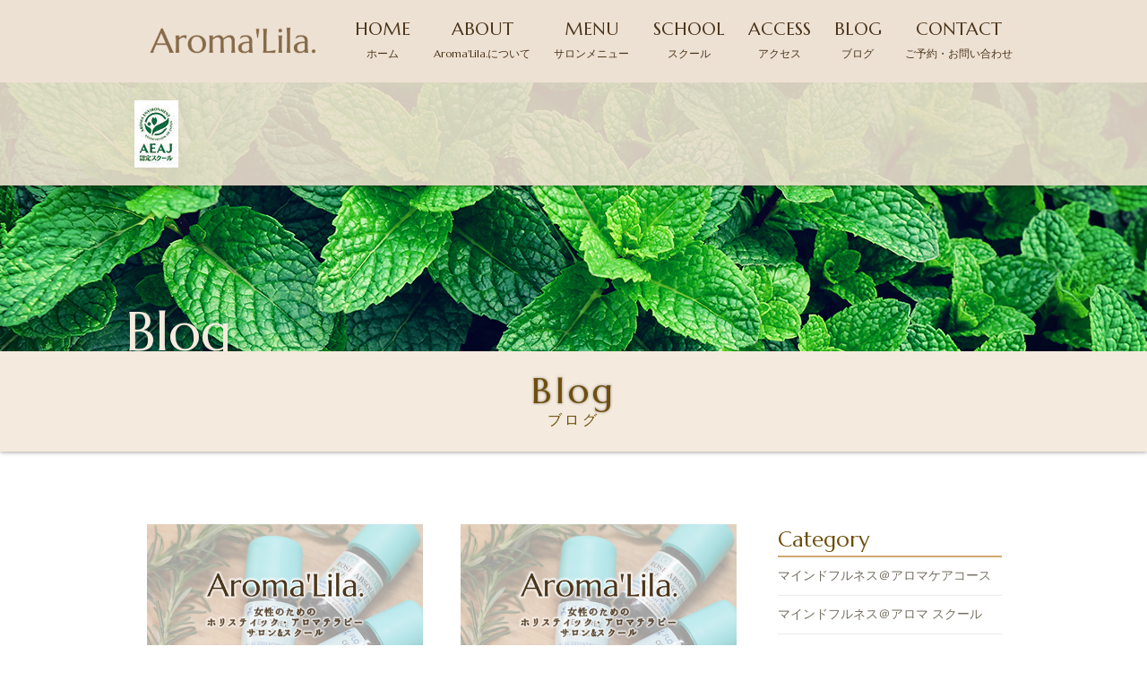

--- FILE ---
content_type: text/html; charset=UTF-8
request_url: https://aromalila.com/blog/page/6/
body_size: 8164
content:
<!DOCTYPE html>
<html dir="ltr" lang="ja">
<head>
<meta charset="UTF-8">
	<meta name="viewport" content="width=1350">
	<meta name="format-detection" content="telephone=no">


<link rel="icon" href="https://aromalila.com/2020/wp-content/themes/025/favicon.ico" type="image/x-icon" />
<link rel="shortcut icon" href="https://aromalila.com/2020/wp-content/themes/025/favicon.png" />

<!--[if lt IE 9]>
<script src="https://aromalila.com/2020/wp-content/themes/025/js/html5.js"></script>
<script src="https://aromalila.com/2020/wp-content/themes/025/js/css3-mediaqueries.js"></script>
<![endif]-->

<link rel="stylesheet" href="https://aromalila.com/2020/wp-content/themes/025/style.css" type="text/css" media="all">
<link href="https://fonts.googleapis.com/css?family=Marcellus" rel="stylesheet">
<script src="https://aromalila.com/2020/wp-content/themes/025/js/jquery.min.js"></script>
<script type="text/javascript" src="https://aromalila.com/2020/wp-content/themes/025/js/slick.js"></script>
<script src="https://aromalila.com/2020/wp-content/themes/025/js/smooth-scroll.js"></script>
<script src="https://code.jquery.com/ui/1.11.4/jquery-ui.min.js"></script>

		<!-- All in One SEO 4.1.0.3 -->
		<title>Blog│八王子市のアロマサロン&amp;スクール「Aroma'Lila.」 - Part 6</title>
		<meta name="description" content="「Aroma&#039;Lila.（アロマリラ）」は、八王子市のアロマテラピーサロン&amp;スクールです。のべ1万人以上の施術と大手サロン・緩和ケア病棟での経験を活かし、お客様一人一人の心と身体に向き合っています。新着情報はブログをご覧ください。 - Part 6"/>
		<meta name="robots" content="noindex, nofollow"/>
		<meta name="keywords" content="さいたま市,アロマテラピー,リフレクソロジー,アロマ,スクール,資格" />
		<link rel="canonical" href="https://aromalila.com/blog/" />
		<meta property="og:site_name" content="Aroma&#039;Lila. |" />
		<meta property="og:type" content="article" />
		<meta property="og:title" content="Blog│八王子市のアロマサロン&amp;スクール「Aroma&#039;Lila.」 - Part 6" />
		<meta property="og:description" content="「Aroma&#039;Lila.（アロマリラ）」は、八王子市のアロマテラピーサロン&amp;スクールです。のべ1万人以上の施術と大手サロン・緩和ケア病棟での経験を活かし、お客様一人一人の心と身体に向き合っています。新着情報はブログをご覧ください。 - Part 6" />
		<meta property="og:url" content="https://aromalila.com/blog/" />
		<meta property="article:published_time" content="2017-01-23T05:06:04Z" />
		<meta property="article:modified_time" content="2019-11-11T05:08:57Z" />
		<meta name="twitter:card" content="summary" />
		<meta name="twitter:domain" content="aromalila.com" />
		<meta name="twitter:title" content="Blog│八王子市のアロマサロン&amp;スクール「Aroma&#039;Lila.」 - Part 6" />
		<meta name="twitter:description" content="「Aroma&#039;Lila.（アロマリラ）」は、八王子市のアロマテラピーサロン&amp;スクールです。のべ1万人以上の施術と大手サロン・緩和ケア病棟での経験を活かし、お客様一人一人の心と身体に向き合っています。新着情報はブログをご覧ください。 - Part 6" />
		<meta name="google" content="nositelinkssearchbox" />
		<script type="application/ld+json" class="aioseo-schema">
			{"@context":"https:\/\/schema.org","@graph":[{"@type":"WebSite","@id":"https:\/\/aromalila.com\/#website","url":"https:\/\/aromalila.com\/","name":"Aroma'Lila.","publisher":{"@id":"https:\/\/aromalila.com\/#organization"}},{"@type":"Organization","@id":"https:\/\/aromalila.com\/#organization","name":"Aroma'Lila.","url":"https:\/\/aromalila.com\/"},{"@type":"BreadcrumbList","@id":"https:\/\/aromalila.com\/blog\/#breadcrumblist","itemListElement":[{"@type":"ListItem","@id":"https:\/\/aromalila.com\/#listItem","position":"1","item":{"@id":"https:\/\/aromalila.com\/#item","name":"\u30db\u30fc\u30e0","description":"\u516b\u738b\u5b50\u5e02\u306e\u30db\u30ea\u30b9\u30c6\u30a3\u30c3\u30af\u30fb\u30a2\u30ed\u30de\u30b5\u30ed\u30f3&\u30b9\u30af\u30fc\u30eb\u3002\u30a2\u30ed\u30de\u30c6\u30e9\u30d4\u30fc\u30fb\u30ea\u30d5\u30ec\u30af\u30bd\u30ed\u30b8\u30fc\u30fb\u30a2\u30ed\u30de\u30db\u30c3\u30c8\u30b9\u30c8\u30fc\u30f3\u30fb\u30a2\u30ed\u30de\u30d5\u30a7\u30a4\u30b7\u30e3\u30eb\u30fb\u30d8\u30c3\u30c9\u30de\u30c3\u30b5\u30fc\u30b8\u30fb\u6574\u4f53\u306a\u3069\u3092\u81ea\u7531\u306b\u7d44\u307f\u5408\u308f\u305b\u305f\u30aa\u30f3\u30ea\u30fc\u30ef\u30f3\u306e\u65bd\u8853\u3067\u3001\u69d8\u3005\u306a\u304a\u60a9\u307f\u3092\u89e3\u6c7a\u3057\u3066\u3044\u307e\u3059\uff01 - Part 6","url":"https:\/\/aromalila.com\/"},"nextItem":"https:\/\/aromalila.com\/blog\/#listItem"},{"@type":"ListItem","@id":"https:\/\/aromalila.com\/blog\/#listItem","position":"2","item":{"@id":"https:\/\/aromalila.com\/blog\/#item","name":"Blog","description":"\u300cAroma'Lila.\uff08\u30a2\u30ed\u30de\u30ea\u30e9\uff09\u300d\u306f\u3001\u516b\u738b\u5b50\u5e02\u306e\u30a2\u30ed\u30de\u30c6\u30e9\u30d4\u30fc\u30b5\u30ed\u30f3&\u30b9\u30af\u30fc\u30eb\u3067\u3059\u3002\u306e\u30791\u4e07\u4eba\u4ee5\u4e0a\u306e\u65bd\u8853\u3068\u5927\u624b\u30b5\u30ed\u30f3\u30fb\u7de9\u548c\u30b1\u30a2\u75c5\u68df\u3067\u306e\u7d4c\u9a13\u3092\u6d3b\u304b\u3057\u3001\u304a\u5ba2\u69d8\u4e00\u4eba\u4e00\u4eba\u306e\u5fc3\u3068\u8eab\u4f53\u306b\u5411\u304d\u5408\u3063\u3066\u3044\u307e\u3059\u3002\u65b0\u7740\u60c5\u5831\u306f\u30d6\u30ed\u30b0\u3092\u3054\u89a7\u304f\u3060\u3055\u3044\u3002 - Part 6","url":"https:\/\/aromalila.com\/blog\/"},"previousItem":"https:\/\/aromalila.com\/#listItem"}]},{"@type":"WebPage","@id":"https:\/\/aromalila.com\/blog\/#webpage","url":"https:\/\/aromalila.com\/blog\/","name":"Blog\u2502\u516b\u738b\u5b50\u5e02\u306e\u30a2\u30ed\u30de\u30b5\u30ed\u30f3&\u30b9\u30af\u30fc\u30eb\u300cAroma'Lila.\u300d - Part 6","description":"\u300cAroma'Lila.\uff08\u30a2\u30ed\u30de\u30ea\u30e9\uff09\u300d\u306f\u3001\u516b\u738b\u5b50\u5e02\u306e\u30a2\u30ed\u30de\u30c6\u30e9\u30d4\u30fc\u30b5\u30ed\u30f3&\u30b9\u30af\u30fc\u30eb\u3067\u3059\u3002\u306e\u30791\u4e07\u4eba\u4ee5\u4e0a\u306e\u65bd\u8853\u3068\u5927\u624b\u30b5\u30ed\u30f3\u30fb\u7de9\u548c\u30b1\u30a2\u75c5\u68df\u3067\u306e\u7d4c\u9a13\u3092\u6d3b\u304b\u3057\u3001\u304a\u5ba2\u69d8\u4e00\u4eba\u4e00\u4eba\u306e\u5fc3\u3068\u8eab\u4f53\u306b\u5411\u304d\u5408\u3063\u3066\u3044\u307e\u3059\u3002\u65b0\u7740\u60c5\u5831\u306f\u30d6\u30ed\u30b0\u3092\u3054\u89a7\u304f\u3060\u3055\u3044\u3002 - Part 6","inLanguage":"ja","isPartOf":{"@id":"https:\/\/aromalila.com\/#website"},"breadcrumb":{"@id":"https:\/\/aromalila.com\/blog\/#breadcrumblist"},"datePublished":"2017-01-23T05:06:04+09:00","dateModified":"2019-11-11T05:08:57+09:00"}]}
		</script>
		<script type="text/javascript" >
			window.ga=window.ga||function(){(ga.q=ga.q||[]).push(arguments)};ga.l=+new Date;
			ga('create', "UA-9500210-3", 'auto');
			ga('send', 'pageview');
		</script>
		<script async src="https://www.google-analytics.com/analytics.js"></script>
		<!-- All in One SEO -->

<link rel="alternate" title="oEmbed (JSON)" type="application/json+oembed" href="https://aromalila.com/wp-json/oembed/1.0/embed?url=https%3A%2F%2Faromalila.com%2Fblog%2F" />
<link rel="alternate" title="oEmbed (XML)" type="text/xml+oembed" href="https://aromalila.com/wp-json/oembed/1.0/embed?url=https%3A%2F%2Faromalila.com%2Fblog%2F&#038;format=xml" />
<style id='wp-img-auto-sizes-contain-inline-css' type='text/css'>
img:is([sizes=auto i],[sizes^="auto," i]){contain-intrinsic-size:3000px 1500px}
/*# sourceURL=wp-img-auto-sizes-contain-inline-css */
</style>
<style id='wp-block-library-inline-css' type='text/css'>
:root{--wp-block-synced-color:#7a00df;--wp-block-synced-color--rgb:122,0,223;--wp-bound-block-color:var(--wp-block-synced-color);--wp-editor-canvas-background:#ddd;--wp-admin-theme-color:#007cba;--wp-admin-theme-color--rgb:0,124,186;--wp-admin-theme-color-darker-10:#006ba1;--wp-admin-theme-color-darker-10--rgb:0,107,160.5;--wp-admin-theme-color-darker-20:#005a87;--wp-admin-theme-color-darker-20--rgb:0,90,135;--wp-admin-border-width-focus:2px}@media (min-resolution:192dpi){:root{--wp-admin-border-width-focus:1.5px}}.wp-element-button{cursor:pointer}:root .has-very-light-gray-background-color{background-color:#eee}:root .has-very-dark-gray-background-color{background-color:#313131}:root .has-very-light-gray-color{color:#eee}:root .has-very-dark-gray-color{color:#313131}:root .has-vivid-green-cyan-to-vivid-cyan-blue-gradient-background{background:linear-gradient(135deg,#00d084,#0693e3)}:root .has-purple-crush-gradient-background{background:linear-gradient(135deg,#34e2e4,#4721fb 50%,#ab1dfe)}:root .has-hazy-dawn-gradient-background{background:linear-gradient(135deg,#faaca8,#dad0ec)}:root .has-subdued-olive-gradient-background{background:linear-gradient(135deg,#fafae1,#67a671)}:root .has-atomic-cream-gradient-background{background:linear-gradient(135deg,#fdd79a,#004a59)}:root .has-nightshade-gradient-background{background:linear-gradient(135deg,#330968,#31cdcf)}:root .has-midnight-gradient-background{background:linear-gradient(135deg,#020381,#2874fc)}:root{--wp--preset--font-size--normal:16px;--wp--preset--font-size--huge:42px}.has-regular-font-size{font-size:1em}.has-larger-font-size{font-size:2.625em}.has-normal-font-size{font-size:var(--wp--preset--font-size--normal)}.has-huge-font-size{font-size:var(--wp--preset--font-size--huge)}.has-text-align-center{text-align:center}.has-text-align-left{text-align:left}.has-text-align-right{text-align:right}.has-fit-text{white-space:nowrap!important}#end-resizable-editor-section{display:none}.aligncenter{clear:both}.items-justified-left{justify-content:flex-start}.items-justified-center{justify-content:center}.items-justified-right{justify-content:flex-end}.items-justified-space-between{justify-content:space-between}.screen-reader-text{border:0;clip-path:inset(50%);height:1px;margin:-1px;overflow:hidden;padding:0;position:absolute;width:1px;word-wrap:normal!important}.screen-reader-text:focus{background-color:#ddd;clip-path:none;color:#444;display:block;font-size:1em;height:auto;left:5px;line-height:normal;padding:15px 23px 14px;text-decoration:none;top:5px;width:auto;z-index:100000}html :where(.has-border-color){border-style:solid}html :where([style*=border-top-color]){border-top-style:solid}html :where([style*=border-right-color]){border-right-style:solid}html :where([style*=border-bottom-color]){border-bottom-style:solid}html :where([style*=border-left-color]){border-left-style:solid}html :where([style*=border-width]){border-style:solid}html :where([style*=border-top-width]){border-top-style:solid}html :where([style*=border-right-width]){border-right-style:solid}html :where([style*=border-bottom-width]){border-bottom-style:solid}html :where([style*=border-left-width]){border-left-style:solid}html :where(img[class*=wp-image-]){height:auto;max-width:100%}:where(figure){margin:0 0 1em}html :where(.is-position-sticky){--wp-admin--admin-bar--position-offset:var(--wp-admin--admin-bar--height,0px)}@media screen and (max-width:600px){html :where(.is-position-sticky){--wp-admin--admin-bar--position-offset:0px}}
/*wp_block_styles_on_demand_placeholder:69710475a2244*/
/*# sourceURL=wp-block-library-inline-css */
</style>
<style id='classic-theme-styles-inline-css' type='text/css'>
/*! This file is auto-generated */
.wp-block-button__link{color:#fff;background-color:#32373c;border-radius:9999px;box-shadow:none;text-decoration:none;padding:calc(.667em + 2px) calc(1.333em + 2px);font-size:1.125em}.wp-block-file__button{background:#32373c;color:#fff;text-decoration:none}
/*# sourceURL=/wp-includes/css/classic-themes.min.css */
</style>
<link rel='stylesheet' id='wp-pagenavi-css' href='https://aromalila.com/2020/wp-content/plugins/wp-pagenavi/pagenavi-css.css?ver=2.70' type='text/css' media='all' />
<link rel="https://api.w.org/" href="https://aromalila.com/wp-json/" /><link rel="alternate" title="JSON" type="application/json" href="https://aromalila.com/wp-json/wp/v2/pages/9" /><style>
main article.course.f_box.f_res.scroll.active div.col.w45l div.price.gf {
text-align:left !important;
}

</style></head>
<body>
<header class="">
		<section class="gf navigation">
		<nav class="menu f_box f_h_sb f_center f_wrap ">
			<a href="https://aromalila.com/" class="logo"><img src="https://aromalila.com/2020/wp-content/themes/025/img/logo_b.png" alt="Aroma&#039;Lila."></a>
			<a href="https://aromalila.com/">HOME<br><span>ホーム</span></a>
			<a href="https://aromalila.com/about">ABOUT<br><span>Aroma'Lila.について</span></a>
			<a href="https://aromalila.com/menu" >MENU<br><span>サロンメニュー</span></a>
			<a href="https://aromalila.com/2021/02/03/911/" >SCHOOL<br><span>スクール</span></a>
			<a href="https://aromalila.com/access">ACCESS<br><span>アクセス</span></a>
			<a href="https://aromalila.com/blog">BLOG<br><span>ブログ</span></a>
			<a href="https://aromalila.com/contact">CONTACT<br><span>ご予約・お問い合わせ</span></a>
			<a href="https://www.aromakankyo.or.jp/" target="_blank" rel="nofollow noopener"><img src="https://aromalila.com/2020/wp-content/themes/025/img/aeaj_logo_green.jpg" alt="AEAJ認定スクール"></a>
		</nav>
	</section>
	<div class="sp navi">
		<nav class="button f_box">
		<a href="https://aromalila.com/contact" class="gf">CONTACT<br><span>Webからのお問い合わせ</span></a>
			<!--<a href="tel: 090-3543-4557" class="">TEL<br><span>お電話でのお問い合わせ</span></a>-->
			<div class="toggle tc  f_box f_cc">
				<button class="hamburger hamburger--spin" type="button" id="toggle">
					<span class="hamburger-box">
						<span class="hamburger-inner"></span>
					</span>
				</button>
			</div>
		</nav>
	</div>
</header><main>
<section id="kv">
<figure>
	<picture>
	<img class="kvCover" src="https://aromalila.com/2020/wp-content/themes/025/img/blog/kv.png" alt="">
	</picture>
</figure>
<h2 class="gf f_box f_end">Blog</h2>
</section>
<h2 class="title gf">Blog<br><span>ブログ</span></h2>
<section id="post">
	<div class="blankx2"></div>
	<article class="f_box f_h_sa f_wrap">
		<div class="col w66 scroll" data-type="up">
			<div class="list f_box f_res f_wrap">
						<a href="https://aromalila.com/2019/05/12/%e4%b9%85%e3%81%97%e3%81%b6%e3%82%8a%e3%81%ab%e3%83%aa%e3%83%a9%e3%83%83%e3%82%af%e3%82%b9%e3%81%97%e3%81%9f%e8%87%b3%e7%a6%8f%e3%81%ae%e6%99%82%e9%96%93%e3%82%92%e9%81%8e%e3%81%94%e3%81%9b%e3%81%be/" class="trans">
		<figure class="blog" style="background:url(https://aromalila.com/2020/wp-content/themes/025/img/common/noimage.png) center center no-repeat;background-size:cover;"></figure>
	<p class="f_box f_center"><span class="date gf">2019.05.12</span> <span class="category">お客様の声</span></p>
	<p class="tl">久しぶりにリラックスした至福の時間を過ごすことができました</p>
</a>						<a href="https://aromalila.com/2019/04/11/%e3%81%8a%e8%85%b9%e3%81%ae%e4%b8%ad%e3%81%ae%e5%ad%90%e3%81%ab%e3%82%82%e5%bf%83%e5%9c%b0%e8%89%af%e3%81%8b%e3%81%a3%e3%81%9f%e3%81%bf%e3%81%9f%e3%81%84/" class="trans">
		<figure class="blog" style="background:url(https://aromalila.com/2020/wp-content/themes/025/img/common/noimage.png) center center no-repeat;background-size:cover;"></figure>
	<p class="f_box f_center"><span class="date gf">2019.04.11</span> <span class="category">お客様の声</span></p>
	<p class="tl">お腹の中の子にも心地良かったみたい</p>
</a>						<a href="https://aromalila.com/2019/04/08/%e3%82%b0%e3%83%aa%e3%83%bc%e3%83%b3%e3%83%87%e3%83%a5%e3%82%a2%ef%bc%88%e3%83%95%e3%82%a7%e3%82%a4%e3%82%b7%e3%83%a3%e3%83%ab%ef%bc%89%e3%82%92%e5%8f%97%e3%81%91%e3%81%be%e3%81%97%e3%81%9f/" class="trans">
		<figure class="blog" style="background:url(https://aromalila.com/2020/wp-content/themes/025/img/common/noimage.png) center center no-repeat;background-size:cover;"></figure>
	<p class="f_box f_center"><span class="date gf">2019.04.08</span> <span class="category">お客様の声</span></p>
	<p class="tl">グリーンデュア（フェイシャル)でお肌しっとり・うるうる</p>
</a>						<a href="https://aromalila.com/2019/03/05/%e3%82%a2%e3%83%ad%e3%83%9e%e3%82%aa%e3%82%a4%e3%83%ab%e3%82%a2%e3%83%ad%e3%83%9e%e3%82%b8%e3%82%a7%e3%83%ab%e3%82%af%e3%83%aa%e3%83%bc%e3%83%a0%e3%81%ab%e6%84%9f%e8%ac%9d%ef%bc%81/" class="trans">
		<figure class="blog" style="background:url(https://aromalila.com/2020/wp-content/themes/025/img/common/noimage.png) center center no-repeat;background-size:cover;"></figure>
	<p class="f_box f_center"><span class="date gf">2019.03.05</span> <span class="category">お客様の声</span></p>
	<p class="tl">アロマオイル&#038;アロマジェルクリームに感謝！</p>
</a>						<a href="https://aromalila.com/2018/12/07/%e5%84%aa%e3%81%97%e3%81%84%e3%81%be%e3%81%aa%e3%81%96%e3%81%97/" class="trans">
		<figure class="blog" style="background:url(https://aromalila.com/2020/wp-content/themes/025/img/common/noimage.png) center center no-repeat;background-size:cover;"></figure>
	<p class="f_box f_center"><span class="date gf">2018.12.07</span> <span class="category">お客様の声</span></p>
	<p class="tl">優しいまなざし</p>
</a>						<a href="https://aromalila.com/2018/11/18/%e6%82%aa%e3%81%84%e3%82%82%e3%81%ae%e3%81%8c%e5%87%ba%e3%81%a6%e8%a1%8c%e3%81%8f%e6%84%9f%e8%a6%9a/" class="trans">
		<figure class="blog" style="background:url(https://aromalila.com/2020/wp-content/themes/025/img/common/noimage.png) center center no-repeat;background-size:cover;"></figure>
	<p class="f_box f_center"><span class="date gf">2018.11.18</span> <span class="category">お客様の声</span></p>
	<p class="tl">悪いものが出て行く感覚</p>
</a>						<a href="https://aromalila.com/2018/10/10/%e3%81%a8%e3%82%8d%e3%81%91%e3%82%8b%e3%80%9c/" class="trans">
		<figure class="blog" style="background:url(https://aromalila.com/2020/wp-content/themes/025/img/common/noimage.png) center center no-repeat;background-size:cover;"></figure>
	<p class="f_box f_center"><span class="date gf">2018.10.10</span> <span class="category">お客様の声</span></p>
	<p class="tl">とろける〜</p>
</a>						<a href="https://aromalila.com/2018/10/07/%e7%a7%81%e3%81%ae%e9%a1%94%e3%80%81%e5%85%89%e3%81%a3%e3%81%a6%e3%81%bf%e3%81%88%e3%81%be%e3%81%9b%e3%82%93%e3%81%8b%ef%bc%9f/" class="trans">
		<figure class="blog" style="background:url(https://aromalila.com/2020/wp-content/themes/025/img/common/noimage.png) center center no-repeat;background-size:cover;"></figure>
	<p class="f_box f_center"><span class="date gf">2018.10.07</span> <span class="category">お客様の声</span></p>
	<p class="tl">私の顔、光ってみえませんか？</p>
</a>						<a href="https://aromalila.com/2018/09/11/%e8%87%aa%e5%88%86%e3%81%a0%e3%81%91%e3%81%ae%e3%83%88%e3%83%aa%e3%83%bc%e3%83%88%e3%83%a1%e3%83%b3%e3%83%88%e3%82%aa%e3%82%a4%e3%83%ab%e3%82%92%e4%bd%bf%e3%81%a3%e3%81%a6%ef%bc%81/" class="trans">
		<figure class="blog" style="background:url(https://aromalila.com/2020/wp-content/themes/025/img/common/noimage.png) center center no-repeat;background-size:cover;"></figure>
	<p class="f_box f_center"><span class="date gf">2018.09.11</span> <span class="category">お客様の声</span></p>
	<p class="tl">自分だけのトリートメントオイルを使って！</p>
</a>						<a href="https://aromalila.com/2018/09/07/%e3%82%a2%e3%82%bf%e4%ba%8c%e3%83%86%e3%82%a3%e3%83%bb%e3%83%95%e3%82%a7%e3%82%a4%e3%82%b7%e3%83%a3%e3%83%ab/" class="trans">
		<figure class="blog" style="background:url(https://aromalila.com/2020/wp-content/themes/025/img/common/noimage.png) center center no-repeat;background-size:cover;"></figure>
	<p class="f_box f_center"><span class="date gf">2018.09.07</span> <span class="category">お客様の声</span></p>
	<p class="tl">アタ二ティ・フェイシャル</p>
</a>									</div>
			<div class="blank"></div>
			<div id="pager" class="f_box f_h_center">
			    <div class='wp-pagenavi' role='navigation'>
<span class='pages'>6 / 7</span><a class="first" href="https://aromalila.com/blog/">&laquo; 先頭</a><a class="previouspostslink" rel="prev" href="https://aromalila.com/blog/page/5/">&laquo;</a><span class='extend'>...</span><a class="page smaller" title="Page 3" href="https://aromalila.com/blog/page/3/">3</a><a class="page smaller" title="Page 4" href="https://aromalila.com/blog/page/4/">4</a><a class="page smaller" title="Page 5" href="https://aromalila.com/blog/page/5/">5</a><span aria-current='page' class='current'>6</span><a class="page larger" title="Page 7" href="https://aromalila.com/blog/page/7/">7</a><a class="nextpostslink" rel="next" href="https://aromalila.com/blog/page/7/">&raquo;</a>
</div>			</div>
			<div class="blank"></div>
		</div>
		<div class="side col w25 scroll" data-type="up">
			<div id="category">
				<h3 class="gf">Category</h3>
<ul>
<li>
<a href="https://aromalila.com/category/aroma/" class="f_box trans">
マインドフルネス＠アロマケアコース</a></li>
<li>
<a href="https://aromalila.com/category/school/" class="f_box trans">
マインドフルネス＠アロマ スクール</a></li>
<li>
<a href="https://aromalila.com/category/option/" class="f_box trans">
オーダーメイド施術/オプションメニュー</a></li>
<li>
<a href="https://aromalila.com/category/%e3%81%9d%e3%81%ae%e4%bb%96%e3%81%ae%e3%83%a1%e3%83%8b%e3%83%a5%e3%83%bc/" class="f_box trans">
その他のメニュー</a></li>
<li>
<a href="https://aromalila.com/category/aeaj/" class="f_box trans">
日本アロマ環境協会(AEAJ)認定教室</a></li>
<li>
<a href="https://aromalila.com/category/profile/" class="f_box trans">
プロフィール</a></li>
<li>
<a href="https://aromalila.com/category/menopause/" class="f_box trans">
更年期・スローエイジング</a></li>
<li>
<a href="https://aromalila.com/category/cold/" class="f_box trans">
冷え・むくみ</a></li>
<li>
<a href="https://aromalila.com/category/anxiety/" class="f_box trans">
心の不安・イライラ</a></li>
<li>
<a href="https://aromalila.com/category/essentialoil/" class="f_box trans">
精油のこと</a></li>
<li>
<a href="https://aromalila.com/category/natural/" class="f_box trans">
ナチュラルビューティースタイル</a></li>
<li>
<a href="https://aromalila.com/category/selfcare/" class="f_box trans">
セルフケア</a></li>
<li>
<a href="https://aromalila.com/category/news/" class="f_box trans">
お知らせ</a></li>
<li>
<a href="https://aromalila.com/category/campaign/" class="f_box trans">
キャンペーン</a></li>
<li>
<a href="https://aromalila.com/category/blog/" class="f_box trans">
ブログ</a></li>
<li>
<a href="https://aromalila.com/category/voice/" class="f_box trans">
お客様の声</a></li>
</ul>			</div>
			<div class="blank"></div>
			<div id="recent">
				<h3 class="gf">New Article</h3>
<ul>
		<li>
		<a href="https://aromalila.com/2021/02/03/%e3%83%9e%e3%82%a4%e3%83%b3%e3%83%89%e3%83%95%e3%83%ab%e3%83%8d%e3%82%b9%ef%bc%a0%e3%82%a2%e3%83%ad%e3%83%9e%e3%82%b1%e3%82%a2%e3%82%b3%e3%83%bc%e3%82%b9%e3%80%80%e8%a9%b3%e7%b4%b0/" class="f_box f_column">
			<p class="f_box f_center"><span class="date gf">2021.02.03</span><span class="category">マインドフルネス＠アロマケアコース</span></p>
			<p>マインドフルネス＠アロマケア コース</p>
		</a>
	</li>
		<li>
		<a href="https://aromalila.com/2025/05/21/aeaj%e8%aa%8d%e5%ae%9a%e3%82%a2%e3%83%ad%e3%83%9e%e3%83%86%e3%83%a9%e3%83%94%e3%83%bc%e3%82%a4%e3%83%b3%e3%82%b9%e3%83%88%e3%83%a9%e3%82%af%e3%82%bf%e3%83%bc%e3%83%bb%e3%82%a2%e3%83%ad%e3%83%9e/" class="f_box f_column">
			<p class="f_box f_center"><span class="date gf">2025.05.21</span><span class="category">日本アロマ環境協会(AEAJ)認定教室</span></p>
			<p>AEAJ認定アロマテラピーインストラクター・アロマセラピスト共通学科試験を目指す方へ</p>
		</a>
	</li>
		<li>
		<a href="https://aromalila.com/2023/10/30/%e7%a7%bb%e8%bb%a2%e3%81%ae%e3%81%8a%e7%9f%a5%e3%82%89%e3%81%9b__trashed/" class="f_box f_column">
			<p class="f_box f_center"><span class="date gf">2023.10.30</span><span class="category">ブログ</span></p>
			<p>移転のお知らせ</p>
		</a>
	</li>
		<li>
		<a href="https://aromalila.com/2022/04/28/%e3%83%9e%e3%82%bf%e3%83%8b%e3%83%86%e3%82%a3%e3%83%bc/" class="f_box f_column">
			<p class="f_box f_center"><span class="date gf">2022.04.28</span><span class="category">その他のメニュー</span></p>
			<p>マタニティー</p>
		</a>
	</li>
		</ul>			</div>
			<!-- 月別アーカイブ
			<div class="blank"></div>
			<div id="archive">
							</div>
			-->
		</div>
	</article>
</section>
<div class="blankx2"></div>
</main>
<div class="tr pageTop">
	<a href="#toTop" class="toTop"><img src="https://aromalila.com/2020/wp-content/themes/025/img/toTop.png"  alt=""></a>
</div>

<script type="text/javascript" src="https://aromalila.com/2020/wp-content/themes/025/js/script.js"></script>

<!-- Footer CTA -->
<div id="cta" class="scroll" data-type="up">
<section class="cta">
	<article class="tc white min">
	<div class="blank"></div>
		<h3>ご予約・お問い合わせ</h3>
		<p>ご予約・お問い合わせは<br class="sp">コンタクトフォームより承ります。<br />
		</p>
		
		<div class="blank"></div>
		<article class="f_box f_cc">
			<a href="https://aromalila.com/contact" class="btn main w">CONTACT &gt;</a>
		</article>
	<div class="blankx2"></div>
	</article>
</section></div>
<footer >
<section class="f_box f_cc">
	<nav class="menu f_box f_wrap min"><p>|</p>
		<a href="https://aromalila.com/"><span class="gf sp">HOME<br></span>ホーム</a><p>|</p>
		<a href="https://aromalila.com/about"><span class="gf sp">ABOUT<br></span>Aroma'Lila.について</a><p>|</p>
		<a href="https://aromalila.com/menu"><span class="gf sp">MENU<br></span>サロンメニュー</a><p>|</p>
		<a href="https://aromalila.com/2021/02/03/911/"><span class="gf sp">SCHOOL<br></span>スクール</a><p>|</p>
		<a href="https://aromalila.com/access"><span class="gf sp">ACCESS<br></span>アクセス</a><p>|</p>
		<a href="https://aromalila.com/blog"><span class="gf sp">BLOG<br></span>ブログ</a><p>|</p>
		<a href="https://aromalila.com/contact"><span class="gf sp">CONTACT<br></span>ご予約・お問い合わせ</a><p>|</p>
	</nav>
</section>
<div class="blank"></div>
<section>
	<article class="f_box f_res f_center f_end">
		<div class="tc col">
			<img src="https://aromalila.com/2020/wp-content/themes/025/img/logo_b.png" width="130" alt="Aroma&#039;Lila.">
		</div>
		<address class=" col w65 f_box">
			<div class="access w50 col">
				<p>〒193-0834　東京都八王子市東浅川町
			</div>
			<div class="bannerWrap w50">
				<a href="https://www.aromakankyo.or.jp/" target="_blank" rel="nofollow noopener"><img src="https://aromalila.com/2020/wp-content/themes/025/img/banner.jpg" alt="AEAJ認定スクール"></a>
			</div>
		</address>
		<div class="tc social col w15 order_top">
			<a href="https://www.instagram.com/aroma.lila/" target="_blank" class="instagram">
			</a><a href="https://www.facebook.com/satsuki.k.takagi" target="_blank" class="facebook">
			</a>			
		</div>
	</article>
	<p class="copy">&copy; 2020 Aroma'Lila.</p>
</section>
</footer>
<script type="speculationrules">
{"prefetch":[{"source":"document","where":{"and":[{"href_matches":"/*"},{"not":{"href_matches":["/2020/wp-*.php","/2020/wp-admin/*","/2020/wp-content/uploads/*","/2020/wp-content/*","/2020/wp-content/plugins/*","/2020/wp-content/themes/025/*","/*\\?(.+)"]}},{"not":{"selector_matches":"a[rel~=\"nofollow\"]"}},{"not":{"selector_matches":".no-prefetch, .no-prefetch a"}}]},"eagerness":"conservative"}]}
</script>
</body>
</html>

--- FILE ---
content_type: text/plain
request_url: https://www.google-analytics.com/j/collect?v=1&_v=j102&a=1341305341&t=pageview&_s=1&dl=https%3A%2F%2Faromalila.com%2Fblog%2Fpage%2F6%2F&ul=en-us%40posix&dt=Blog%E2%94%82%E5%85%AB%E7%8E%8B%E5%AD%90%E5%B8%82%E3%81%AE%E3%82%A2%E3%83%AD%E3%83%9E%E3%82%B5%E3%83%AD%E3%83%B3%26%E3%82%B9%E3%82%AF%E3%83%BC%E3%83%AB%E3%80%8CAroma%27Lila.%E3%80%8D%20-%20Part%206&sr=1280x720&vp=1280x720&_u=IEBAAEABAAAAACAAI~&jid=1363631448&gjid=357275928&cid=195363375.1769014391&tid=UA-9500210-3&_gid=981521934.1769014391&_r=1&_slc=1&z=1497747424
body_size: -450
content:
2,cG-XJSE05V1LS

--- FILE ---
content_type: application/javascript
request_url: https://aromalila.com/2020/wp-content/themes/025/js/script.js
body_size: 2380
content:
function imgSet() {
	if (window.matchMedia('screen and (max-width:414px)').matches) {
	    $.each($('#kv.index img, img.kvCover'), function() {
		    if (this.hasAttribute('SGDMSLST') && this.getAttribute('SGDMSLST') == 'sp') {
			    return;
		    }
		    if (this.hasAttribute('SGDMORISRC')) { // From pc
				this.setAttribute('SGDMORISRCPC', this.src);
			    if (this.hasAttribute('SGDMORISRCSP')) {
					this.src = this.getAttribute('SGDMORISRCSP');
			    } else {
				    var sr = this.getAttribute('SGDMORISRC');
				    var ext = sr.split('.').pop();
					this.src = sr.replace('.' + ext, 'sp.' + ext);
				}
		    } else { // Init
			    this.setAttribute('SGDMORISRC', sr = this.src);
			    var ext = sr.split('.').pop();
				this.src = sr.replace('.' + ext, 'sp.' + ext);
			}
		    this.setAttribute('SGDMSLST', 'sp');
	    });
	} else {
	    $.each($('#kv.index img, img.kvCover'), function() {
		    if (this.hasAttribute('SGDMSLST') && this.getAttribute('SGDMSLST') == 'pc') {
			    return;
		    }
		    if (this.hasAttribute('SGDMORISRC')) { // From mobile
				this.setAttribute('SGDMORISRCSP', this.src);
			    if (this.hasAttribute('SGDMORISRCPC')) {
					this.src = this.getAttribute('SGDMORISRCPC');
			    } else {
					this.src = this.getAttribute('SGDMORISRC');
				}
		    } else { // Init
			    this.setAttribute('SGDMORISRC', this.src);
			}
		    this.setAttribute('SGDMSLST', 'pc');
	    });
	}
}
imgSet();
$(function() {
//*************************************************
//	Window Setting
//*************************************************
	var Vh = $(window).height(),
		Vw = $(window).width(),
		ua = navigator.userAgent,
		PosArray = Array();

// PC/Tablet/mobile Check
		var windowCheck = function() {
			if (ua.indexOf('iPhone') > 0 || ua.indexOf('iPod') > 0 || ua.indexOf('Android') > 0 && ua.indexOf('Mobile') > 0) {
				return false;
			} else if (ua.indexOf('iPad') > 0 || ua.indexOf('Android') > 0) {
				return false;
			} else {
				return true;
			}
		}

	var Vh = $(window).height(),
		Vw = $(window).width(),
		ua = navigator.userAgent,
		Location = location.href,
		num = Location.indexOf('#'),
		PosArray = Array();

// PC/Tablet/mobile Check
		var windowCheck = function() {
			if (ua.indexOf('iPhone') > 0 || ua.indexOf('iPod') > 0 || ua.indexOf('Android') > 0 && ua.indexOf('Mobile') > 0) {
				return false;
			} else if (ua.indexOf('iPad') > 0 || ua.indexOf('Android') > 0) {
				return false;
			} else {
				return true;
			}
		}

//**********************************************************
//  Key Visual  Control
//**********************************************************
	if($("#kv.index")[0]){
		$("#kv.index").slick({
	  		slidesToShow: 1,
			slidesToScroll: 1,
			autoplay:true,
			fade:true
		});
	}

//**********************************************************
//  to Top Scroll Control
//**********************************************************
	$(window).scroll(function(){
		var fromTop = $(this).scrollTop();
		if(fromTop > 200){
			$('.toTop').show();
		}else{
			$('.toTop').hide();
		}
	});
	$('a[href="#toTop"]').on('click',function() {
			$('html,body').animate({scrollTop: 0}, 400);
	});

//*************************************************
//	Effect Setting
//*************************************************
// set Active
	var setActive = function(scl, Target) {
		var pos = $(Target).offset().top;
		if($(Target).hasClass('active')) {
			if(pos > scl ) {
				$(Target).removeClass('active')
			}
		}else{
			if(scl > pos) {
				$(Target).addClass('active')
			}
		}
	}

	$(window).on('scroll load resize',function(){
	// move object setting
		var scl= $(this).scrollTop(); 
		var scl0= $(this).scrollTop() + Vh; 
		var scl2= $(this).scrollTop() + Vh - Vh/2; 
		var scl5= $(this).scrollTop() + Vh - Vh/5;
		// Rotate Effect
		$('.deg').each(function() {
			setActive(scl5, $(this))
		});
		// ScrollUp Effect
		$('.scroll').each(function() {
			setActive(scl0, $(this))
		});
		// CTA Ancher
		if(scl >= $('#cta').offset().top - Vh) {
			$('.toTop').addClass('fix')
		}else{
			$('.toTop').removeClass('fix')
		}
	}).on('load resize', function(event) {
		imgSet();
	});

// Parallax Background Setting  -- After All Image Loading
	Parallax = function(){
		$('.para').each(function(){
			var id = $(this).data('id')
				PosArray[id] = Array();
				PosArray[id]['offset'] = $(this).offset().top
				PosArray[id]['height'] = $(this).height()
		})
					
		$(window).on('scroll load resize',function(){
			var scl= $(this).scrollTop();
			if(windowCheck()) { // Only PC
				// Parallax Effect
				$('.para').each(function(){
					var id = $(this).data('id');
					if(scl+Vh > PosArray[id]['offset']) {
						PosArray[id]['pos'] = 100 - (scl - PosArray[id]['offset'] + Vh)/15
						if(0 > PosArray[id]['pos']) {
							return true;
						}
						$(this).css({'background-position':'50% '+ PosArray[id]['pos']+'%'})
					}
				});
			}
		});
	}

//*************************************************
//	Header Menu Control
//*************************************************
	if ($('header').hasClass('home')) {
		// Site Top Page
		var KvH = $('#kv').height();
		$(window).on('load resize scroll', function(){
			// スクロールによって fixed されるとき
			if($(window).scrollTop() > KvH) {
				$('.navigation').addClass('active');
				$('.navigation nav a.logo').show();
			}
			// スクロールによって 解除 されるとき
			if(KvH > $(window).scrollTop()) {
				$('.navigation').removeClass('active');
				$('.navigation nav a.logo').hide();
			}
		})
	}else{
		// Other Page
		$('.navigation').addClass('active');
		$('.navigation nav a.logo').show();
	}
//*************************************************
//	SP Header Control
//*************************************************
	var forEach=function(t,o,r){if("[object Object]"===Object.prototype.toString.call(t))for(var c in t)Object.prototype.hasOwnProperty.call(t,c)&&o.call(r,t[c],c,t);else for(var e=0,l=t.length;l>e;e++)o.call(r,t[e],e,t)};

	var hamburgers = document.querySelectorAll(".hamburger");
	if (hamburgers.length > 0) {
	  forEach(hamburgers, function(hamburger) {
		hamburger.addEventListener("click", function() {
		  this.classList.toggle("is-active");
		}, false);
	  });
	}

	$('#toggle').click(function() {
		$(this).toggleClass('open');
		if($('nav.menu').hasClass("active")){
			$('nav.menu').removeClass("active");
		}else{
			$('nav.menu').addClass("active");
		}
		//myScroll.refresh();
	});
});

//-----------------------------
// smooth scroll
//-----------------------------
var offset = 97;
if (matchMedia("only screen and (max-width: 767px)").matches) {
  offset = 0;
}
var scroll = new SmoothScroll('a[href*="#"], [data-scroll]', {speed: 800,speedAsDuration: true,ignore: ".inline,.noScrl",offset: offset});
$(window).on("load", function () {
  //-----------------------------
  // アンカーつき遷移時の処理
  //-----------------------------
  var loadscroll = new SmoothScroll();
  var hrefHash = location.hash;
  if (hrefHash !== "" && hrefHash !== "#toTop" && document.getElementById(hrefHash.replace("#", "")) != null) {
    anchor = document.querySelector(hrefHash);
    var options = { speed: 50, speedAsDuration: true, offset: offset };
    loadscroll.animateScroll(anchor, 0, options);
  }
});
jQuery(".no_ac").attr('autocomplete', 'off');